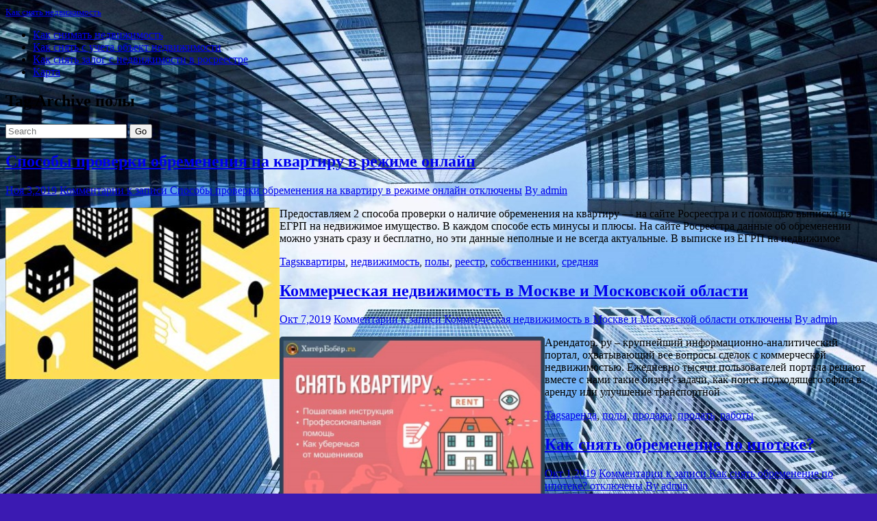

--- FILE ---
content_type: text/html; charset=UTF-8
request_url: http://kyiv-nedvigimost.ru/tag/poly/
body_size: 14487
content:
<!DOCTYPE html PUBLIC "-//W3C//DTD XHTML 1.0 Strict//EN" "http://www.w3.org/TR/xhtml1/DTD/xhtml1-strict.dtd">
<html xmlns="http://www.w3.org/1999/xhtml" lang="ru-RU">
<head> 
	<meta http-equiv="X-UA-Compatible" content="IE=9">
    <meta name="viewport" content="width=device-width, initial-scale=1.0">  
    <meta http-equiv="Content-Type" content="text/html" charset="UTF-8" />
	<meta name="generator" content="WordPress 4.9.26"/>
		
		<link rel="stylesheet" href="http://kyiv-nedvigimost.ru/wp-content/themes/rambo/css/default.css" type="text/css" media="screen" />
		
			<link   rel="shortcut icon" href="http://kyiv-nedvigimost.ru/wp-content/themes/rambo/images/fevicon.icon">
		<title>полы &#8212;  Как снять недвижимость</title>
<link rel='dns-prefetch' href='//fonts.googleapis.com' />
<link rel='dns-prefetch' href='//s.w.org' />
<link rel="alternate" type="application/rss+xml" title=" Как снять недвижимость &raquo; Лента" href="http://kyiv-nedvigimost.ru/feed/" />
<link rel="alternate" type="application/rss+xml" title=" Как снять недвижимость &raquo; Лента комментариев" href="http://kyiv-nedvigimost.ru/comments/feed/" />
<link rel="alternate" type="application/rss+xml" title=" Как снять недвижимость &raquo; Лента метки полы" href="http://kyiv-nedvigimost.ru/tag/poly/feed/" />
		<script type="text/javascript">
			window._wpemojiSettings = {"baseUrl":"https:\/\/s.w.org\/images\/core\/emoji\/11\/72x72\/","ext":".png","svgUrl":"https:\/\/s.w.org\/images\/core\/emoji\/11\/svg\/","svgExt":".svg","source":{"concatemoji":"http:\/\/kyiv-nedvigimost.ru\/wp-includes\/js\/wp-emoji-release.min.js?ver=4.9.26"}};
			!function(e,a,t){var n,r,o,i=a.createElement("canvas"),p=i.getContext&&i.getContext("2d");function s(e,t){var a=String.fromCharCode;p.clearRect(0,0,i.width,i.height),p.fillText(a.apply(this,e),0,0);e=i.toDataURL();return p.clearRect(0,0,i.width,i.height),p.fillText(a.apply(this,t),0,0),e===i.toDataURL()}function c(e){var t=a.createElement("script");t.src=e,t.defer=t.type="text/javascript",a.getElementsByTagName("head")[0].appendChild(t)}for(o=Array("flag","emoji"),t.supports={everything:!0,everythingExceptFlag:!0},r=0;r<o.length;r++)t.supports[o[r]]=function(e){if(!p||!p.fillText)return!1;switch(p.textBaseline="top",p.font="600 32px Arial",e){case"flag":return s([55356,56826,55356,56819],[55356,56826,8203,55356,56819])?!1:!s([55356,57332,56128,56423,56128,56418,56128,56421,56128,56430,56128,56423,56128,56447],[55356,57332,8203,56128,56423,8203,56128,56418,8203,56128,56421,8203,56128,56430,8203,56128,56423,8203,56128,56447]);case"emoji":return!s([55358,56760,9792,65039],[55358,56760,8203,9792,65039])}return!1}(o[r]),t.supports.everything=t.supports.everything&&t.supports[o[r]],"flag"!==o[r]&&(t.supports.everythingExceptFlag=t.supports.everythingExceptFlag&&t.supports[o[r]]);t.supports.everythingExceptFlag=t.supports.everythingExceptFlag&&!t.supports.flag,t.DOMReady=!1,t.readyCallback=function(){t.DOMReady=!0},t.supports.everything||(n=function(){t.readyCallback()},a.addEventListener?(a.addEventListener("DOMContentLoaded",n,!1),e.addEventListener("load",n,!1)):(e.attachEvent("onload",n),a.attachEvent("onreadystatechange",function(){"complete"===a.readyState&&t.readyCallback()})),(n=t.source||{}).concatemoji?c(n.concatemoji):n.wpemoji&&n.twemoji&&(c(n.twemoji),c(n.wpemoji)))}(window,document,window._wpemojiSettings);
		</script>
		<style type="text/css">
img.wp-smiley,
img.emoji {
	display: inline !important;
	border: none !important;
	box-shadow: none !important;
	height: 1em !important;
	width: 1em !important;
	margin: 0 .07em !important;
	vertical-align: -0.1em !important;
	background: none !important;
	padding: 0 !important;
}
</style>
<link rel='stylesheet' id='yarppWidgetCss-css'  href='http://kyiv-nedvigimost.ru/wp-content/plugins/yet-another-related-posts-plugin/style/widget.css?ver=4.9.26' type='text/css' media='all' />
<link rel='stylesheet' id='rambo-style-css'  href='http://kyiv-nedvigimost.ru/wp-content/themes/rambo/style.css?ver=4.9.26' type='text/css' media='all' />
<link rel='stylesheet' id='bootstrap-css'  href='http://kyiv-nedvigimost.ru/wp-content/themes/rambo/css/bootstrap.css?ver=4.9.26' type='text/css' media='all' />
<link rel='stylesheet' id='default-css'  href='http://kyiv-nedvigimost.ru/wp-content/themes/rambo/css/default.css?ver=4.9.26' type='text/css' media='all' />
<link rel='stylesheet' id='font-awesome-css'  href='http://kyiv-nedvigimost.ru/wp-content/themes/rambo/css/font-awesome/css/font-awesome.css?ver=4.9.26' type='text/css' media='all' />
<link rel='stylesheet' id='element-css'  href='http://kyiv-nedvigimost.ru/wp-content/themes/rambo/css/element.css?ver=4.9.26' type='text/css' media='all' />
<link rel='stylesheet' id='bootstrap-responsive-css'  href='http://kyiv-nedvigimost.ru/wp-content/themes/rambo/css/bootstrap-responsive.css?ver=4.9.26' type='text/css' media='all' />
<link rel='stylesheet' id='docs-css'  href='http://kyiv-nedvigimost.ru/wp-content/themes/rambo/css/docs.css?ver=4.9.26' type='text/css' media='all' />
<link rel='stylesheet' id='style-media-css'  href='http://kyiv-nedvigimost.ru/wp-content/themes/rambo/css/style-media.css?ver=4.9.26' type='text/css' media='all' />
<link rel='stylesheet' id='rambo-fonts-css'  href='//fonts.googleapis.com/css?family=Roboto%3A100%2C100i%2C300%2C300i%2C400%2C400i%2C500%2C500i%2C700%2C700i%2C900%2C900i%7CPhilosopher%3A400%2C400i%2C700%2C700i&#038;subset=latin%2Clatin-ext' type='text/css' media='all' />
<script type='text/javascript' src='http://kyiv-nedvigimost.ru/wp-includes/js/jquery/jquery.js?ver=1.12.4'></script>
<script type='text/javascript' src='http://kyiv-nedvigimost.ru/wp-includes/js/jquery/jquery-migrate.min.js?ver=1.4.1'></script>
<script type='text/javascript' src='http://kyiv-nedvigimost.ru/wp-content/themes/rambo/js/menu/bootstrap.min.js?ver=4.9.26'></script>
<script type='text/javascript' src='http://kyiv-nedvigimost.ru/wp-content/themes/rambo/js/menu/menu.js?ver=4.9.26'></script>
<link rel='https://api.w.org/' href='http://kyiv-nedvigimost.ru/wp-json/' />
<link rel="EditURI" type="application/rsd+xml" title="RSD" href="http://kyiv-nedvigimost.ru/xmlrpc.php?rsd" />
<link rel="wlwmanifest" type="application/wlwmanifest+xml" href="http://kyiv-nedvigimost.ru/wp-includes/wlwmanifest.xml" /> 
<meta name="generator" content="WordPress 4.9.26" />
		<style type="text/css">.recentcomments a{display:inline !important;padding:0 !important;margin:0 !important;}</style>
		<style type="text/css" id="custom-background-css">
body.custom-background { background-color: #3b1ab2; background-image: url("http://kyiv-nedvigimost.ru/wp-content/uploads/sites/3/2019/10/poluchi-do-70-stoimosti-nedvizhimosti.jpg"); background-position: center center; background-size: cover; background-repeat: no-repeat; background-attachment: fixed; }
</style>
<link rel="icon" href="http://kyiv-nedvigimost.ru/wp-content/uploads/sites/3/2019/10/cropped-things-realtor-wishes-knew-32x32.jpg" sizes="32x32" />
<link rel="icon" href="http://kyiv-nedvigimost.ru/wp-content/uploads/sites/3/2019/10/cropped-things-realtor-wishes-knew-192x192.jpg" sizes="192x192" />
<link rel="apple-touch-icon-precomposed" href="http://kyiv-nedvigimost.ru/wp-content/uploads/sites/3/2019/10/cropped-things-realtor-wishes-knew-180x180.jpg" />
<meta name="msapplication-TileImage" content="http://kyiv-nedvigimost.ru/wp-content/uploads/sites/3/2019/10/cropped-things-realtor-wishes-knew-270x270.jpg" />
</head>
<body class="archive tag tag-poly tag-69 custom-background" >
<div class="container">		
		<div class="navbar">
            <div class="navbar-inner">
                <div class="container">
                  <a data-target=".navbar-responsive-collapse" data-toggle="collapse" class="btn btn-navbar">
                    <span class="icon-bar"></span>
                    <span class="icon-bar"></span>
                    <span class="icon-bar"></span>
                  </a>
				  <!-------custom logo and custom test and defualt logo text-------->
                 
								  				   <a href="http://kyiv-nedvigimost.ru/" class="brand">
				  <span class="logo-title"> <small>Как снять недвижимость</small></span>
				  				  </a>
				  <!------ end of logo -------->
                  <div class="nav-collapse collapse navbar-responsive-collapse ">
				  <ul id="menu-menu-1" class="nav"><li id="menu-item-175" class="menu-item menu-item-type-taxonomy menu-item-object-category menu-item-175"><a class="dropdown-toggle"  href="http://kyiv-nedvigimost.ru/category/kak-snimat-nedvizhimost/">Как снимать недвижимость</a></li>
<li id="menu-item-176" class="menu-item menu-item-type-taxonomy menu-item-object-category menu-item-176"><a class="dropdown-toggle"  href="http://kyiv-nedvigimost.ru/category/kak-snyat-s-ucheta-obekt-nedvizhimosti/">Как снять с учета объект недвижимости</a></li>
<li id="menu-item-177" class="menu-item menu-item-type-taxonomy menu-item-object-category menu-item-177"><a class="dropdown-toggle"  href="http://kyiv-nedvigimost.ru/category/kak-snyat-zalog-s-nedvizhimosti-v-rosreestre/">Как снять залог с недвижимости в росреестре</a></li>
<li id="menu-item-90" class="menu-item menu-item-type-post_type menu-item-object-page menu-item-90"><a class="dropdown-toggle"  href="http://kyiv-nedvigimost.ru/karta/">Карта</a></li>
</ul>                    
                  </div><!-- /.nav-collapse -->
                </div>
            </div><!-- /navbar-inner -->
        </div>
</div><!-- Header Strip -->
<div class="hero-unit-small">
	<div class="container">
		<div class="row-fluid about_space">
			<div class="span8">
				<h2 class="page_head">
				Tag Archive <span>полы</span>				</h2>
			</div>
			<div class="span4">
				<form method="get" id="searchform" action="http://kyiv-nedvigimost.ru/">
					<div class="input-append search_head pull-right">
					<input type="text"   name="s" id="s" placeholder="Search" />
					<button type="submit" class="Search_btn" name="submit" >Go</button>
					</div>
				</form>
			</div>
		</div>
	</div>
</div>
<!-- /Header Strip -->

<div class="container">
	<!-- Blog Section Content -->
	<div class="row-fluid">
		<!-- Blog Main -->
		<div class="span8 Blog_main">
						<div class="blog_section2" id="post-74" class="post-74 post type-post status-publish format-standard hentry category-kak-uznat-snyato-li-obremenenie-na-nedvizhimost tag-kvartiry tag-nedvizhimost tag-poly tag-reestr tag-sobstvenniki tag-srednyaya">
															<h2><a href="http://kyiv-nedvigimost.ru/sposoby-proverki-obremeneniya-na-kvartiru-v-rezhime-onlajn-2/"title="Способы проверки обременения на квартиру в режиме онлайн">Способы проверки обременения на квартиру в режиме онлайн</a>
					</h2>
					<div class="blog_section2_comment">
						<a href="http://kyiv-nedvigimost.ru/sposoby-proverki-obremeneniya-na-kvartiru-v-rezhime-onlajn-2/"><i class="fa fa-calendar icon-spacing"></i>Ноя 3,2019</a>
						<a class="post-comment" href="http://kyiv-nedvigimost.ru/sposoby-proverki-obremeneniya-na-kvartiru-v-rezhime-onlajn-2/"><i class="fa fa-comments icon-spacing"></i><span>Комментарии<span class="screen-reader-text"> к записи Способы проверки обременения на квартиру в режиме онлайн</span> отключены</span></a>
						<a href="http://kyiv-nedvigimost.ru/author/admin/"><i class="fa fa-user icon-spacing"></i> By&nbsp;admin</a>
					</div>					
					<p><img src="/wp-content/uploads/sites/3/2019/32.jpg" alt="Способы проверки обременения на квартиру в режиме онлайн" align="left" class="alignleft" />Предоставляем 2 способа проверки о наличие обременения на квартиру — на сайте Росреестра и с помощью выписки из ЕГРП на недвижимое имущество. В каждом способе есть минусы и плюсы. На сайте Росреестра данные об обременении можно узнать сразу и бесплатно, но эти данные неполные и не всегда актуальные. В выписке из ЕГРП на недвижимое</p>
								
					<p class="tags_alignment">
											<span class="blog_tags"><i class="fa fa-tags"></i><a href="http://kyiv-nedvigimost.ru/sposoby-proverki-obremeneniya-na-kvartiru-v-rezhime-onlajn-2/">Tags<a href="http://kyiv-nedvigimost.ru/tag/kvartiry/" rel="tag">квартиры</a>, <a href="http://kyiv-nedvigimost.ru/tag/nedvizhimost/" rel="tag">недвижимость</a>, <a href="http://kyiv-nedvigimost.ru/tag/poly/" rel="tag">полы</a>, <a href="http://kyiv-nedvigimost.ru/tag/reestr/" rel="tag">реестр</a>, <a href="http://kyiv-nedvigimost.ru/tag/sobstvenniki/" rel="tag">собственники</a>, <a href="http://kyiv-nedvigimost.ru/tag/srednyaya/" rel="tag">средняя</a></a></span>
															</p>
			</div>
						<div class="blog_section2" id="post-29" class="post-29 post type-post status-publish format-standard hentry category-kak-snyat-kommercheskuyu-nedvizhimost tag-arenda tag-poly tag-prodazha tag-prodat tag-raboty">
															<h2><a href="http://kyiv-nedvigimost.ru/kommercheskaya-nedvizhimost-v-moskve-i-moskovskoj-oblasti/"title="Коммерческая недвижимость в Москве и Московской области">Коммерческая недвижимость в Москве и Московской области</a>
					</h2>
					<div class="blog_section2_comment">
						<a href="http://kyiv-nedvigimost.ru/kommercheskaya-nedvizhimost-v-moskve-i-moskovskoj-oblasti/"><i class="fa fa-calendar icon-spacing"></i>Окт 7,2019</a>
						<a class="post-comment" href="http://kyiv-nedvigimost.ru/kommercheskaya-nedvizhimost-v-moskve-i-moskovskoj-oblasti/"><i class="fa fa-comments icon-spacing"></i><span>Комментарии<span class="screen-reader-text"> к записи Коммерческая недвижимость в Москве и Московской области</span> отключены</span></a>
						<a href="http://kyiv-nedvigimost.ru/author/admin/"><i class="fa fa-user icon-spacing"></i> By&nbsp;admin</a>
					</div>					
					<p><img src="/wp-content/uploads/sites/3/2019/0.jpg" alt="Коммерческая недвижимость в Москве и Московской области" align="left" width="387" height="300" class="alignleft" />Арендатор. ру – крупнейший информационно-аналитический портал, охватывающий все вопросы сделок с коммерческой недвижимостью. Ежедневно тысячи пользователей портала решают вместе с нами такие бизнес-задачи, как поиск подходящего офиса в аренду или улучшение транспортной</p>
								
					<p class="tags_alignment">
											<span class="blog_tags"><i class="fa fa-tags"></i><a href="http://kyiv-nedvigimost.ru/kommercheskaya-nedvizhimost-v-moskve-i-moskovskoj-oblasti/">Tags<a href="http://kyiv-nedvigimost.ru/tag/arenda/" rel="tag">аренда</a>, <a href="http://kyiv-nedvigimost.ru/tag/poly/" rel="tag">полы</a>, <a href="http://kyiv-nedvigimost.ru/tag/prodazha/" rel="tag">продажа</a>, <a href="http://kyiv-nedvigimost.ru/tag/prodat/" rel="tag">продать</a>, <a href="http://kyiv-nedvigimost.ru/tag/raboty/" rel="tag">работы</a></a></span>
															</p>
			</div>
						<div class="blog_section2" id="post-23" class="post-23 post type-post status-publish format-standard hentry category-kak-snyat-zalog-s-nedvizhimosti-v-rosreestre tag-agentstvo tag-zhile tag-poly tag-raboty tag-sobstvenniki">
															<h2><a href="http://kyiv-nedvigimost.ru/kak-snyat-obremenenie-po-ipoteke/"title="Как снять обременение по ипотеке?">Как снять обременение по ипотеке?</a>
					</h2>
					<div class="blog_section2_comment">
						<a href="http://kyiv-nedvigimost.ru/kak-snyat-obremenenie-po-ipoteke/"><i class="fa fa-calendar icon-spacing"></i>Окт 1,2019</a>
						<a class="post-comment" href="http://kyiv-nedvigimost.ru/kak-snyat-obremenenie-po-ipoteke/"><i class="fa fa-comments icon-spacing"></i><span>Комментарии<span class="screen-reader-text"> к записи Как снять обременение по ипотеке?</span> отключены</span></a>
						<a href="http://kyiv-nedvigimost.ru/author/admin/"><i class="fa fa-user icon-spacing"></i> By&nbsp;admin</a>
					</div>					
					<p><img src="/wp-content/uploads/sites/3/2019/24.jpg" alt="Как снять обременение по ипотеке?" align="left" class="alignleft" />Ипотека – наиболее сложный вид кредитования, связанный с передачей жилья в залог. Какие документы подать в Росреестр для снятия обременения по ипотеке? И как проходит вся процедура?</p>
<p><strong>Последний платеж</strong></p>
<p>Большая сумма долга по кредиту – это непрекращающееся напряжение. <strong>Всегда</strong></p>
								
					<p class="tags_alignment">
											<span class="blog_tags"><i class="fa fa-tags"></i><a href="http://kyiv-nedvigimost.ru/kak-snyat-obremenenie-po-ipoteke/">Tags<a href="http://kyiv-nedvigimost.ru/tag/agentstvo/" rel="tag">агентство</a>, <a href="http://kyiv-nedvigimost.ru/tag/zhile/" rel="tag">жилье</a>, <a href="http://kyiv-nedvigimost.ru/tag/poly/" rel="tag">полы</a>, <a href="http://kyiv-nedvigimost.ru/tag/raboty/" rel="tag">работы</a>, <a href="http://kyiv-nedvigimost.ru/tag/sobstvenniki/" rel="tag">собственники</a></a></span>
															</p>
			</div>
						<div class="blog_section2" id="post-32" class="post-32 post type-post status-publish format-standard hentry category-kak-snyat-nedvizhimost-s-kadastrovogo-ucheta tag-arenda tag-v-centre tag-zhile tag-poly tag-sdaetsya tag-stroitelstvo">
															<h2><a href="http://kyiv-nedvigimost.ru/poryadok-snyatiya-s-gosudarstvennogo-kadastrovogo-ucheta-zhilogo-doma-ili-drugogo-obekta-nedvizhimosti-2018g/"title="Порядок снятия с государственного кадастрового учета жилого дома или другого объекта недвижимости(2018г)">Порядок снятия с государственного кадастрового учета жилого дома или другого объекта недвижимости(2018г)</a>
					</h2>
					<div class="blog_section2_comment">
						<a href="http://kyiv-nedvigimost.ru/poryadok-snyatiya-s-gosudarstvennogo-kadastrovogo-ucheta-zhilogo-doma-ili-drugogo-obekta-nedvizhimosti-2018g/"><i class="fa fa-calendar icon-spacing"></i>Сен 28,2019</a>
						<a class="post-comment" href="http://kyiv-nedvigimost.ru/poryadok-snyatiya-s-gosudarstvennogo-kadastrovogo-ucheta-zhilogo-doma-ili-drugogo-obekta-nedvizhimosti-2018g/"><i class="fa fa-comments icon-spacing"></i><span>Комментарии<span class="screen-reader-text"> к записи Порядок снятия с государственного кадастрового учета жилого дома или другого объекта недвижимости(2018г)</span> отключены</span></a>
						<a href="http://kyiv-nedvigimost.ru/author/admin/"><i class="fa fa-user icon-spacing"></i> By&nbsp;admin</a>
					</div>					
					<p><img src="/wp-content/uploads/sites/3/2019/1.jpg" alt="Порядок снятия с государственного кадастрового учета жилого дома или другого объекта недвижимости(2018г)" align="left" class="alignleft" /><strong>Снятие с кадастрового учета объекта недвижимости в 2017 году — земельного участка, здания, снесенного дома</strong></p>
<p>В отдельных случаях возникает необходимость не только поставить объект недвижимости на кадастровый</p>
								
					<p class="tags_alignment">
											<span class="blog_tags"><i class="fa fa-tags"></i><a href="http://kyiv-nedvigimost.ru/poryadok-snyatiya-s-gosudarstvennogo-kadastrovogo-ucheta-zhilogo-doma-ili-drugogo-obekta-nedvizhimosti-2018g/">Tags<a href="http://kyiv-nedvigimost.ru/tag/arenda/" rel="tag">аренда</a>, <a href="http://kyiv-nedvigimost.ru/tag/v-centre/" rel="tag">в центре</a>, <a href="http://kyiv-nedvigimost.ru/tag/zhile/" rel="tag">жилье</a>, <a href="http://kyiv-nedvigimost.ru/tag/poly/" rel="tag">полы</a>, <a href="http://kyiv-nedvigimost.ru/tag/sdaetsya/" rel="tag">сдается</a>, <a href="http://kyiv-nedvigimost.ru/tag/stroitelstvo/" rel="tag">строительство</a></a></span>
															</p>
			</div>
						<div class="blog_section2" id="post-19" class="post-19 post type-post status-publish format-standard hentry category-kak-snyat-arest-s-nedvizhimosti-nalozhennyj-sudom tag-dogovor tag-zhile tag-nedvizhimost tag-poly tag-samostoyatelno tag-snyat">
															<h2><a href="http://kyiv-nedvigimost.ru/snyatie-aresta-s-imushhestva-v-ukraine/"title="Снятие ареста с имущества в Украине">Снятие ареста с имущества в Украине</a>
					</h2>
					<div class="blog_section2_comment">
						<a href="http://kyiv-nedvigimost.ru/snyatie-aresta-s-imushhestva-v-ukraine/"><i class="fa fa-calendar icon-spacing"></i>Сен 23,2019</a>
						<a class="post-comment" href="http://kyiv-nedvigimost.ru/snyatie-aresta-s-imushhestva-v-ukraine/"><i class="fa fa-comments icon-spacing"></i><span>Комментарии<span class="screen-reader-text"> к записи Снятие ареста с имущества в Украине</span> отключены</span></a>
						<a href="http://kyiv-nedvigimost.ru/author/admin/"><i class="fa fa-user icon-spacing"></i> By&nbsp;admin</a>
					</div>					
					<p><img src="/wp-content/uploads/sites/3/2019/13.jpg" alt="Снятие ареста с имущества в Украине" align="left" class="alignleft" /><strong>Как снять арест с имущества и запрет отчуждения имущества</strong></p>
<p>Арест имущества &ndash; мера, принимаемая государственными исполнителями в качестве метода, который сможет обеспечить исполнение решения о взыскании задолженности. Снятие ареста с недвижимости, как и с любого другого имущества</p>
								
					<p class="tags_alignment">
											<span class="blog_tags"><i class="fa fa-tags"></i><a href="http://kyiv-nedvigimost.ru/snyatie-aresta-s-imushhestva-v-ukraine/">Tags<a href="http://kyiv-nedvigimost.ru/tag/dogovor/" rel="tag">договор</a>, <a href="http://kyiv-nedvigimost.ru/tag/zhile/" rel="tag">жилье</a>, <a href="http://kyiv-nedvigimost.ru/tag/nedvizhimost/" rel="tag">недвижимость</a>, <a href="http://kyiv-nedvigimost.ru/tag/poly/" rel="tag">полы</a>, <a href="http://kyiv-nedvigimost.ru/tag/samostoyatelno/" rel="tag">самостоятельно</a>, <a href="http://kyiv-nedvigimost.ru/tag/snyat/" rel="tag">снять</a></a></span>
															</p>
			</div>
						<div class="blog_section2" id="post-11" class="post-11 post type-post status-publish format-standard hentry category-kak-snimat-nedvizhimost tag-arenda tag-zhile tag-pokupka tag-poly">
															<h2><a href="http://kyiv-nedvigimost.ru/arenda-zhilya-v-germanii/"title="Аренда жилья в Германии">Аренда жилья в Германии</a>
					</h2>
					<div class="blog_section2_comment">
						<a href="http://kyiv-nedvigimost.ru/arenda-zhilya-v-germanii/"><i class="fa fa-calendar icon-spacing"></i>Авг 23,2019</a>
						<a class="post-comment" href="http://kyiv-nedvigimost.ru/arenda-zhilya-v-germanii/"><i class="fa fa-comments icon-spacing"></i><span>Комментарии<span class="screen-reader-text"> к записи Аренда жилья в Германии</span> отключены</span></a>
						<a href="http://kyiv-nedvigimost.ru/author/admin/"><i class="fa fa-user icon-spacing"></i> By&nbsp;admin</a>
					</div>					
					<p><img src="/wp-content/uploads/sites/3/2019/36.jpg" alt="Аренда жилья в Германии" align="left" class="alignleft" />Снять жильё в Германии &#8212; руководство. Где и как искать, советы. Немецкие объявления об аренде &#8212; расшифровка сокращений.</p>
<p>Поиск жилья в Германии для мигранта становится первым серьёзным испытанием. Справиться с задачей непросто даже бюргерам. Часть немецких городов настолько перенаселена, что аренда квартиры превращается</p>
								
					<p class="tags_alignment">
											<span class="blog_tags"><i class="fa fa-tags"></i><a href="http://kyiv-nedvigimost.ru/arenda-zhilya-v-germanii/">Tags<a href="http://kyiv-nedvigimost.ru/tag/arenda/" rel="tag">аренда</a>, <a href="http://kyiv-nedvigimost.ru/tag/zhile/" rel="tag">жилье</a>, <a href="http://kyiv-nedvigimost.ru/tag/pokupka/" rel="tag">покупка</a>, <a href="http://kyiv-nedvigimost.ru/tag/poly/" rel="tag">полы</a></a></span>
															</p>
			</div>
						<div class="blog_section2" id="post-44" class="post-44 post type-post status-publish format-standard hentry category-kak-snyat-obyavlenie-s-yandeks-nedvizhimost tag-kvartiry tag-poly tag-prodazha tag-prodat">
															<h2><a href="http://kyiv-nedvigimost.ru/kak-razmestit-obyavlenie-na-yandeks-nedvizhimosti/"title="Как разместить объявление на Яндекс. Недвижимости?">Как разместить объявление на Яндекс. Недвижимости?</a>
					</h2>
					<div class="blog_section2_comment">
						<a href="http://kyiv-nedvigimost.ru/kak-razmestit-obyavlenie-na-yandeks-nedvizhimosti/"><i class="fa fa-calendar icon-spacing"></i>Авг 7,2019</a>
						<a class="post-comment" href="http://kyiv-nedvigimost.ru/kak-razmestit-obyavlenie-na-yandeks-nedvizhimosti/"><i class="fa fa-comments icon-spacing"></i><span>Комментарии<span class="screen-reader-text"> к записи Как разместить объявление на Яндекс. Недвижимости?</span> отключены</span></a>
						<a href="http://kyiv-nedvigimost.ru/author/admin/"><i class="fa fa-user icon-spacing"></i> By&nbsp;admin</a>
					</div>					
					<p><img src="/wp-content/uploads/sites/3/2019/48.jpg" alt="Как разместить объявление на Яндекс. Недвижимости?" align="left" class="alignleft" />Чтобы разместить объявление, авторизуйтесь на Яндекс. Недвижимости и заполните форму Новое объявление .</p>
<p><strong>Как поднять объявление в результатах поиска?</strong></p>
<p>Результаты поиска не редактируются вручную, а формируются специальными алгоритмами. Чтобы поднять объявление в результатах поиска, воспользуйтесь</p>
								
					<p class="tags_alignment">
											<span class="blog_tags"><i class="fa fa-tags"></i><a href="http://kyiv-nedvigimost.ru/kak-razmestit-obyavlenie-na-yandeks-nedvizhimosti/">Tags<a href="http://kyiv-nedvigimost.ru/tag/kvartiry/" rel="tag">квартиры</a>, <a href="http://kyiv-nedvigimost.ru/tag/poly/" rel="tag">полы</a>, <a href="http://kyiv-nedvigimost.ru/tag/prodazha/" rel="tag">продажа</a>, <a href="http://kyiv-nedvigimost.ru/tag/prodat/" rel="tag">продать</a></a></span>
															</p>
			</div>
						<div class="blog_section2" id="post-70" class="post-70 post type-post status-publish format-standard hentry category-kak-uznat-snyato-li-obremenenie-na-nedvizhimost tag-kvartiry tag-kupit tag-poly tag-prodazha tag-sdelki tag-sobstvenniki">
															<h2><a href="http://kyiv-nedvigimost.ru/kak-uznat-naxoditsya-li-kvartira-v-obremenenii/"title="Как узнать находится ли квартира в обременении">Как узнать находится ли квартира в обременении</a>
					</h2>
					<div class="blog_section2_comment">
						<a href="http://kyiv-nedvigimost.ru/kak-uznat-naxoditsya-li-kvartira-v-obremenenii/"><i class="fa fa-calendar icon-spacing"></i>Авг 3,2019</a>
						<a class="post-comment" href="http://kyiv-nedvigimost.ru/kak-uznat-naxoditsya-li-kvartira-v-obremenenii/"><i class="fa fa-comments icon-spacing"></i><span>Комментарии<span class="screen-reader-text"> к записи Как узнать находится ли квартира в обременении</span> отключены</span></a>
						<a href="http://kyiv-nedvigimost.ru/author/admin/"><i class="fa fa-user icon-spacing"></i> By&nbsp;admin</a>
					</div>					
					<p><img src="/wp-content/uploads/sites/3/2019/39.jpg" alt="Как узнать находится ли квартира в обременении" align="left" class="alignleft" />Перед покупкой недвижимости важно проверить ее на наличие обременений. Как узнать есть ли обременение на квартиру? Сделать это можно как с помощью онлайн-сервисов, так и путем непосредственного обращения в госорганы.</p>
<p><strong>Кратко о понятии</strong></p>
<p>Обременение – это накладываемые на недвижимость ограничения</p>
								
					<p class="tags_alignment">
											<span class="blog_tags"><i class="fa fa-tags"></i><a href="http://kyiv-nedvigimost.ru/kak-uznat-naxoditsya-li-kvartira-v-obremenenii/">Tags<a href="http://kyiv-nedvigimost.ru/tag/kvartiry/" rel="tag">квартиры</a>, <a href="http://kyiv-nedvigimost.ru/tag/kupit/" rel="tag">купить</a>, <a href="http://kyiv-nedvigimost.ru/tag/poly/" rel="tag">полы</a>, <a href="http://kyiv-nedvigimost.ru/tag/prodazha/" rel="tag">продажа</a>, <a href="http://kyiv-nedvigimost.ru/tag/sdelki/" rel="tag">сделки</a>, <a href="http://kyiv-nedvigimost.ru/tag/sobstvenniki/" rel="tag">собственники</a></a></span>
															</p>
			</div>
						<div class="blog_section2" id="post-21" class="post-21 post type-post status-publish format-standard hentry category-kak-snyat-zalog-s-nedvizhimosti-v-rosreestre tag-zhile tag-nedvizhimost tag-poly tag-snyat tag-sobstvenniki">
															<h2><a href="http://kyiv-nedvigimost.ru/ipoteka-zhilya/"title="Ипотека жилья">Ипотека жилья</a>
					</h2>
					<div class="blog_section2_comment">
						<a href="http://kyiv-nedvigimost.ru/ipoteka-zhilya/"><i class="fa fa-calendar icon-spacing"></i>Июл 28,2019</a>
						<a class="post-comment" href="http://kyiv-nedvigimost.ru/ipoteka-zhilya/"><i class="fa fa-comments icon-spacing"></i><span>Комментарии<span class="screen-reader-text"> к записи Ипотека жилья</span> отключены</span></a>
						<a href="http://kyiv-nedvigimost.ru/author/admin/"><i class="fa fa-user icon-spacing"></i> By&nbsp;admin</a>
					</div>					
					<p><img src="/wp-content/uploads/sites/3/2019/45.jpg" alt="Ипотека жилья" align="left" class="alignleft" />На вопросы читателей отвечает Евгения Федорова, ведущий специалист-эксперт межмуниципального отдела по Дмитриевскому, Железногорскому и Хомутовскому районам Управления Росреестра по Курской области.</p>
<p><strong>&#8212; Обязательно ли регистрировать ипотеку в Росреестре?</strong></p>
<p>&#8212; Да. По сути своей, регистрация ипотеки</p>
								
					<p class="tags_alignment">
											<span class="blog_tags"><i class="fa fa-tags"></i><a href="http://kyiv-nedvigimost.ru/ipoteka-zhilya/">Tags<a href="http://kyiv-nedvigimost.ru/tag/zhile/" rel="tag">жилье</a>, <a href="http://kyiv-nedvigimost.ru/tag/nedvizhimost/" rel="tag">недвижимость</a>, <a href="http://kyiv-nedvigimost.ru/tag/poly/" rel="tag">полы</a>, <a href="http://kyiv-nedvigimost.ru/tag/snyat/" rel="tag">снять</a>, <a href="http://kyiv-nedvigimost.ru/tag/sobstvenniki/" rel="tag">собственники</a></a></span>
															</p>
			</div>
						<div class="blog_section2" id="post-10" class="post-10 post type-post status-publish format-standard hentry category-kak-snimat-nedvizhimost tag-agentstvo tag-arenda tag-zhile tag-kak-sekonomit tag-poly">
															<h2><a href="http://kyiv-nedvigimost.ru/kak-arendovat-kvartiru-ishhem-kvartiru-vo-lvove-universalnye-sovety/"title="Как арендовать квартиру: ищем квартиру во Львове &#8212; универсальные советы">Как арендовать квартиру: ищем квартиру во Львове &#8212; универсальные советы</a>
					</h2>
					<div class="blog_section2_comment">
						<a href="http://kyiv-nedvigimost.ru/kak-arendovat-kvartiru-ishhem-kvartiru-vo-lvove-universalnye-sovety/"><i class="fa fa-calendar icon-spacing"></i>Июл 25,2019</a>
						<a class="post-comment" href="http://kyiv-nedvigimost.ru/kak-arendovat-kvartiru-ishhem-kvartiru-vo-lvove-universalnye-sovety/"><i class="fa fa-comments icon-spacing"></i><span>Комментарии<span class="screen-reader-text"> к записи Как арендовать квартиру: ищем квартиру во Львове &#8212; универсальные советы</span> отключены</span></a>
						<a href="http://kyiv-nedvigimost.ru/author/admin/"><i class="fa fa-user icon-spacing"></i> By&nbsp;admin</a>
					</div>					
					<p><img src="/wp-content/uploads/sites/3/2019/29.jpg" alt="Как арендовать квартиру: ищем квартиру во Львове - универсальные советы" align="left" class="alignleft" /><strong>С агентством недвижимости или без посредников?</strong></p>
<p>Если снять квартиру нужно срочно &#8212; лучше сразу обращаться в агентство недвижимости. Сколько бы газет с объявлениями Вы не купили и сколько бы сайтов-порталов не обходили, в хорошего агентства база</p>
								
					<p class="tags_alignment">
											<span class="blog_tags"><i class="fa fa-tags"></i><a href="http://kyiv-nedvigimost.ru/kak-arendovat-kvartiru-ishhem-kvartiru-vo-lvove-universalnye-sovety/">Tags<a href="http://kyiv-nedvigimost.ru/tag/agentstvo/" rel="tag">агентство</a>, <a href="http://kyiv-nedvigimost.ru/tag/arenda/" rel="tag">аренда</a>, <a href="http://kyiv-nedvigimost.ru/tag/zhile/" rel="tag">жилье</a>, <a href="http://kyiv-nedvigimost.ru/tag/kak-sekonomit/" rel="tag">как сэкономить</a>, <a href="http://kyiv-nedvigimost.ru/tag/poly/" rel="tag">полы</a></a></span>
															</p>
			</div>
						<div class="blog_section2" id="post-47" class="post-47 post type-post status-publish format-standard hentry category-kak-snyat-ogranicheniya-s-nedvizhimosti tag-materialy tag-nedvizhimost tag-poly tag-snyat tag-trebovaniya">
															<h2><a href="http://kyiv-nedvigimost.ru/kak-snyat-ogranichenie-na-kommercheskuyu-nedvizhimost/"title="Как снять ограничение на коммерческую недвижимость">Как снять ограничение на коммерческую недвижимость</a>
					</h2>
					<div class="blog_section2_comment">
						<a href="http://kyiv-nedvigimost.ru/kak-snyat-ogranichenie-na-kommercheskuyu-nedvizhimost/"><i class="fa fa-calendar icon-spacing"></i>Июл 13,2019</a>
						<a class="post-comment" href="http://kyiv-nedvigimost.ru/kak-snyat-ogranichenie-na-kommercheskuyu-nedvizhimost/"><i class="fa fa-comments icon-spacing"></i><span>Комментарии<span class="screen-reader-text"> к записи Как снять ограничение на коммерческую недвижимость</span> отключены</span></a>
						<a href="http://kyiv-nedvigimost.ru/author/admin/"><i class="fa fa-user icon-spacing"></i> By&nbsp;admin</a>
					</div>					
					<p><img src="/wp-content/uploads/sites/3/2019/23.jpg" alt="Как снять ограничение на коммерческую недвижимость" align="left" class="alignleft" />при уплате долга согласно закону об исполнительном производстве.</p>
<p>Статья 44. Последствия прекращения исполнительного производства</p>
<p>1. В постановлении о прекращении исполнительного производства судебный пристав-исполнитель отменяет все назначенные им меры принудительного исполнения, в том числе арест имущества,</p>
								
					<p class="tags_alignment">
											<span class="blog_tags"><i class="fa fa-tags"></i><a href="http://kyiv-nedvigimost.ru/kak-snyat-ogranichenie-na-kommercheskuyu-nedvizhimost/">Tags<a href="http://kyiv-nedvigimost.ru/tag/materialy/" rel="tag">материалы</a>, <a href="http://kyiv-nedvigimost.ru/tag/nedvizhimost/" rel="tag">недвижимость</a>, <a href="http://kyiv-nedvigimost.ru/tag/poly/" rel="tag">полы</a>, <a href="http://kyiv-nedvigimost.ru/tag/snyat/" rel="tag">снять</a>, <a href="http://kyiv-nedvigimost.ru/tag/trebovaniya/" rel="tag">требования</a></a></span>
															</p>
			</div>
						<div class="blog_section2" id="post-46" class="post-46 post type-post status-publish format-standard hentry category-kak-snyat-ogranicheniya-s-nedvizhimosti tag-kvartiry tag-nedvizhimost tag-poly tag-sdelki tag-snyat">
															<h2><a href="http://kyiv-nedvigimost.ru/kak-snyat-ogranichenie-na-kvartiru/"title="Как снять ограничение на квартиру?">Как снять ограничение на квартиру?</a>
					</h2>
					<div class="blog_section2_comment">
						<a href="http://kyiv-nedvigimost.ru/kak-snyat-ogranichenie-na-kvartiru/"><i class="fa fa-calendar icon-spacing"></i>Июл 9,2019</a>
						<a class="post-comment" href="http://kyiv-nedvigimost.ru/kak-snyat-ogranichenie-na-kvartiru/"><i class="fa fa-comments icon-spacing"></i><span>Комментарии<span class="screen-reader-text"> к записи Как снять ограничение на квартиру?</span> отключены</span></a>
						<a href="http://kyiv-nedvigimost.ru/author/admin/"><i class="fa fa-user icon-spacing"></i> By&nbsp;admin</a>
					</div>					
					<p><img src="/wp-content/uploads/sites/3/2019/38.jpg" alt="Как снять ограничение на квартиру?" align="left" class="alignleft" />Тамара Федорова, начальник отдела ведения ЕГРН, повышения качества данных ЕГРН Управления Росреестра по Томской области</p>
<p>– Одним из оснований для наложения ограничений на сделки с недвижимым имуществом могут быть вступившие в законную силу решения арбитражных судов и судов общей юрисдикции. Суд или уполномоченный орган, наложившие</p>
								
					<p class="tags_alignment">
											<span class="blog_tags"><i class="fa fa-tags"></i><a href="http://kyiv-nedvigimost.ru/kak-snyat-ogranichenie-na-kvartiru/">Tags<a href="http://kyiv-nedvigimost.ru/tag/kvartiry/" rel="tag">квартиры</a>, <a href="http://kyiv-nedvigimost.ru/tag/nedvizhimost/" rel="tag">недвижимость</a>, <a href="http://kyiv-nedvigimost.ru/tag/poly/" rel="tag">полы</a>, <a href="http://kyiv-nedvigimost.ru/tag/sdelki/" rel="tag">сделки</a>, <a href="http://kyiv-nedvigimost.ru/tag/snyat/" rel="tag">снять</a></a></span>
															</p>
			</div>
						<div class="blog_section2" id="post-35" class="post-35 post type-post status-publish format-standard hentry category-kak-snyat-obremenenie-s-nedvizhimosti tag-dogovor tag-kvartiry tag-nedvizhimost tag-poly tag-snyat">
															<h2><a href="http://kyiv-nedvigimost.ru/kak-snyat-obremenenie-s-nedvizhimosti-esli-zajm-pogashen/"title="Как снять обременение с недвижимости, если займ погашен?">Как снять обременение с недвижимости, если займ погашен?</a>
					</h2>
					<div class="blog_section2_comment">
						<a href="http://kyiv-nedvigimost.ru/kak-snyat-obremenenie-s-nedvizhimosti-esli-zajm-pogashen/"><i class="fa fa-calendar icon-spacing"></i>Июл 4,2019</a>
						<a class="post-comment" href="http://kyiv-nedvigimost.ru/kak-snyat-obremenenie-s-nedvizhimosti-esli-zajm-pogashen/"><i class="fa fa-comments icon-spacing"></i><span>Комментарии<span class="screen-reader-text"> к записи Как снять обременение с недвижимости, если займ погашен?</span> отключены</span></a>
						<a href="http://kyiv-nedvigimost.ru/author/admin/"><i class="fa fa-user icon-spacing"></i> By&nbsp;admin</a>
					</div>					
					<p><img src="/wp-content/uploads/sites/3/2019/27.jpg" alt="Как снять обременение с недвижимости, если займ погашен?" align="left" class="alignleft" />Здравствуйте, Мною был оформлен договор займа и одновременно договор об ипотеки соответственно на мою квартиру. То есть залог квартиры являлся обеспечением обязательств по договору займа. Также на указанную квартиру была оформлена и зарегистрирована в Росреестре закладная. Мною погашался договор займа в сроки, указанные</p>
								
					<p class="tags_alignment">
											<span class="blog_tags"><i class="fa fa-tags"></i><a href="http://kyiv-nedvigimost.ru/kak-snyat-obremenenie-s-nedvizhimosti-esli-zajm-pogashen/">Tags<a href="http://kyiv-nedvigimost.ru/tag/dogovor/" rel="tag">договор</a>, <a href="http://kyiv-nedvigimost.ru/tag/kvartiry/" rel="tag">квартиры</a>, <a href="http://kyiv-nedvigimost.ru/tag/nedvizhimost/" rel="tag">недвижимость</a>, <a href="http://kyiv-nedvigimost.ru/tag/poly/" rel="tag">полы</a>, <a href="http://kyiv-nedvigimost.ru/tag/snyat/" rel="tag">снять</a></a></span>
															</p>
			</div>
						<div class="blog_section2" id="post-15" class="post-15 post type-post status-publish format-standard hentry category-kak-snyat-arest-s-nedvizhimosti tag-zhile tag-oplata tag-poly tag-prodat tag-snyat">
															<h2><a href="http://kyiv-nedvigimost.ru/arest-na-imushhestvo-v-kakix-sluchayax-nakladyvaetsya-kak-snyat-i-chto-predprinyat/"title="Арест на имущество: в каких случаях накладывается, как снять и что предпринять">Арест на имущество: в каких случаях накладывается, как снять и что предпринять</a>
					</h2>
					<div class="blog_section2_comment">
						<a href="http://kyiv-nedvigimost.ru/arest-na-imushhestvo-v-kakix-sluchayax-nakladyvaetsya-kak-snyat-i-chto-predprinyat/"><i class="fa fa-calendar icon-spacing"></i>Июн 16,2019</a>
						<a class="post-comment" href="http://kyiv-nedvigimost.ru/arest-na-imushhestvo-v-kakix-sluchayax-nakladyvaetsya-kak-snyat-i-chto-predprinyat/"><i class="fa fa-comments icon-spacing"></i><span>Комментарии<span class="screen-reader-text"> к записи Арест на имущество: в каких случаях накладывается, как снять и что предпринять</span> отключены</span></a>
						<a href="http://kyiv-nedvigimost.ru/author/admin/"><i class="fa fa-user icon-spacing"></i> By&nbsp;admin</a>
					</div>					
					<p><img src="/wp-content/uploads/sites/3/2019/39.jpg" alt="Арест на имущество: в каких случаях накладывается, как снять и что предпринять" align="left" class="alignleft" />Арест на имущество – неприятная, но вместе с тем необходимая мера, предусмотренная законодательством нашей страны в определенных ситуациях. В данной статье вы узнаете, в каких случаях может быть наложен арест на имущество, что он предполагает и как его снять</p>
								
					<p class="tags_alignment">
											<span class="blog_tags"><i class="fa fa-tags"></i><a href="http://kyiv-nedvigimost.ru/arest-na-imushhestvo-v-kakix-sluchayax-nakladyvaetsya-kak-snyat-i-chto-predprinyat/">Tags<a href="http://kyiv-nedvigimost.ru/tag/zhile/" rel="tag">жилье</a>, <a href="http://kyiv-nedvigimost.ru/tag/oplata/" rel="tag">оплата</a>, <a href="http://kyiv-nedvigimost.ru/tag/poly/" rel="tag">полы</a>, <a href="http://kyiv-nedvigimost.ru/tag/prodat/" rel="tag">продать</a>, <a href="http://kyiv-nedvigimost.ru/tag/snyat/" rel="tag">снять</a></a></span>
															</p>
			</div>
						<div class="blog_section2" id="post-26" class="post-26 post type-post status-publish format-standard hentry category-kak-snyat-kommercheskuyu-nedvizhimost tag-arenda tag-goroda tag-zastrojshhiki tag-zdaniya tag-kak-sekonomit tag-poly">
															<h2><a href="http://kyiv-nedvigimost.ru/arenda-nedvizhimosti-v-sankt-peterburge/"title="Аренда недвижимости в Санкт-Петербурге">Аренда недвижимости в Санкт-Петербурге</a>
					</h2>
					<div class="blog_section2_comment">
						<a href="http://kyiv-nedvigimost.ru/arenda-nedvizhimosti-v-sankt-peterburge/"><i class="fa fa-calendar icon-spacing"></i>Июн 10,2019</a>
						<a class="post-comment" href="http://kyiv-nedvigimost.ru/arenda-nedvizhimosti-v-sankt-peterburge/"><i class="fa fa-comments icon-spacing"></i><span>Комментарии<span class="screen-reader-text"> к записи Аренда недвижимости в Санкт-Петербурге</span> отключены</span></a>
						<a href="http://kyiv-nedvigimost.ru/author/admin/"><i class="fa fa-user icon-spacing"></i> By&nbsp;admin</a>
					</div>					
					<p><img src="/wp-content/uploads/sites/3/2019/22.jpg" alt="Аренда недвижимости в Санкт-Петербурге" align="left" class="alignleft" />Аренда недвижимости всегда остается самым актуальным вопросом для любого бизнеса. Это объясняется тем, что приобретение недвижимости не всегда может быть целесообразным, поэтому большая часть торговых площадей, офисных, складских и промышленных помещений являются арендованными. Кроме этого иногда предприятия</p>
								
					<p class="tags_alignment">
											<span class="blog_tags"><i class="fa fa-tags"></i><a href="http://kyiv-nedvigimost.ru/arenda-nedvizhimosti-v-sankt-peterburge/">Tags<a href="http://kyiv-nedvigimost.ru/tag/arenda/" rel="tag">аренда</a>, <a href="http://kyiv-nedvigimost.ru/tag/goroda/" rel="tag">города</a>, <a href="http://kyiv-nedvigimost.ru/tag/zastrojshhiki/" rel="tag">застройщики</a>, <a href="http://kyiv-nedvigimost.ru/tag/zdaniya/" rel="tag">здания</a>, <a href="http://kyiv-nedvigimost.ru/tag/kak-sekonomit/" rel="tag">как сэкономить</a>, <a href="http://kyiv-nedvigimost.ru/tag/poly/" rel="tag">полы</a></a></span>
															</p>
			</div>
						<div class="pagination_section">	
		<div class="pagination text-center">
	 <ul>
			</ul>
	</div>
</div>
		</div>
		 <div class="span4 sidebar">	
			       <div class="sidebar_widget widget widget_text" >			<div class="textwidget"><p><!--LiveInternet counter--><script type="text/javascript">
document.write('<a href="//www.liveinternet.ru/click" '+
'target="_blank"><img src="//counter.yadro.ru/hit?t26.3;r'+
escape(document.referrer)+((typeof(screen)=='undefined')?'':
';s'+screen.width+'*'+screen.height+'*'+(screen.colorDepth?
screen.colorDepth:screen.pixelDepth))+';u'+escape(document.URL)+
';h'+escape(document.title.substring(0,150))+';'+Math.random()+
'" alt="" title="LiveInternet: показано число посетителей за'+
' сегодня" '+
'border="0" width="88" height="15"><\/a>')
</script><!--/LiveInternet--></p>
</div>
		</div><div class="sidebar_widget widget widget_search" ><form method="get" id="searchform" action="http://kyiv-nedvigimost.ru/">
		
		<input type="text"   name="s" id="s" placeholder="Search" />
		<input type="submit" class="search-btn" name="submit" value="Search" />

</form></div><div class="sidebar_widget widget widget_archive" ><div class="sidebar_widget_title"><h2>Архивы</h2></div>		<label class="screen-reader-text" for="archives-dropdown-3">Архивы</label>
		<select id="archives-dropdown-3" name="archive-dropdown" onchange='document.location.href=this.options[this.selectedIndex].value;'>
			
			<option value="">Выберите месяц</option>
				<option value='http://kyiv-nedvigimost.ru/2026/01/'> Январь 2026 </option>
	<option value='http://kyiv-nedvigimost.ru/2025/12/'> Декабрь 2025 </option>
	<option value='http://kyiv-nedvigimost.ru/2025/08/'> Август 2025 </option>
	<option value='http://kyiv-nedvigimost.ru/2025/06/'> Июнь 2025 </option>
	<option value='http://kyiv-nedvigimost.ru/2025/04/'> Апрель 2025 </option>
	<option value='http://kyiv-nedvigimost.ru/2024/12/'> Декабрь 2024 </option>
	<option value='http://kyiv-nedvigimost.ru/2024/09/'> Сентябрь 2024 </option>
	<option value='http://kyiv-nedvigimost.ru/2024/01/'> Январь 2024 </option>
	<option value='http://kyiv-nedvigimost.ru/2023/12/'> Декабрь 2023 </option>
	<option value='http://kyiv-nedvigimost.ru/2023/11/'> Ноябрь 2023 </option>
	<option value='http://kyiv-nedvigimost.ru/2023/10/'> Октябрь 2023 </option>
	<option value='http://kyiv-nedvigimost.ru/2023/09/'> Сентябрь 2023 </option>
	<option value='http://kyiv-nedvigimost.ru/2023/08/'> Август 2023 </option>
	<option value='http://kyiv-nedvigimost.ru/2023/07/'> Июль 2023 </option>
	<option value='http://kyiv-nedvigimost.ru/2023/06/'> Июнь 2023 </option>
	<option value='http://kyiv-nedvigimost.ru/2023/05/'> Май 2023 </option>
	<option value='http://kyiv-nedvigimost.ru/2023/04/'> Апрель 2023 </option>
	<option value='http://kyiv-nedvigimost.ru/2023/03/'> Март 2023 </option>
	<option value='http://kyiv-nedvigimost.ru/2023/02/'> Февраль 2023 </option>
	<option value='http://kyiv-nedvigimost.ru/2022/12/'> Декабрь 2022 </option>
	<option value='http://kyiv-nedvigimost.ru/2022/11/'> Ноябрь 2022 </option>
	<option value='http://kyiv-nedvigimost.ru/2022/10/'> Октябрь 2022 </option>
	<option value='http://kyiv-nedvigimost.ru/2022/06/'> Июнь 2022 </option>
	<option value='http://kyiv-nedvigimost.ru/2021/08/'> Август 2021 </option>
	<option value='http://kyiv-nedvigimost.ru/2020/08/'> Август 2020 </option>
	<option value='http://kyiv-nedvigimost.ru/2019/11/'> Ноябрь 2019 </option>
	<option value='http://kyiv-nedvigimost.ru/2019/10/'> Октябрь 2019 </option>
	<option value='http://kyiv-nedvigimost.ru/2019/09/'> Сентябрь 2019 </option>
	<option value='http://kyiv-nedvigimost.ru/2019/08/'> Август 2019 </option>
	<option value='http://kyiv-nedvigimost.ru/2019/07/'> Июль 2019 </option>
	<option value='http://kyiv-nedvigimost.ru/2019/06/'> Июнь 2019 </option>
	<option value='http://kyiv-nedvigimost.ru/2019/05/'> Май 2019 </option>

		</select>
		</div><div class="sidebar_widget widget widget_categories" ><div class="sidebar_widget_title"><h2>Рубрики</h2></div>		<ul>
	<li class="cat-item cat-item-1"><a href="http://kyiv-nedvigimost.ru/category/%d0%b1%d0%b5%d0%b7-%d1%80%d1%83%d0%b1%d1%80%d0%b8%d0%ba%d0%b8/" >Без рубрики</a>
</li>
	<li class="cat-item cat-item-2"><a href="http://kyiv-nedvigimost.ru/category/kak-pravilno-snyat-kommercheskuyu-nedvizhimost-v-arendu/" >Как правильно снять коммерческую недвижимость в аренду</a>
</li>
	<li class="cat-item cat-item-9"><a href="http://kyiv-nedvigimost.ru/category/kak-snimat-nedvizhimost/" >Как снимать недвижимость</a>
</li>
	<li class="cat-item cat-item-23"><a href="http://kyiv-nedvigimost.ru/category/kak-snyat-arest-s-nedvizhimosti/" >Как снять арест с недвижимости</a>
</li>
	<li class="cat-item cat-item-27"><a href="http://kyiv-nedvigimost.ru/category/kak-snyat-arest-s-nedvizhimosti-nalozhennyj-sudom/" >Как снять арест с недвижимости наложенный судом</a>
</li>
	<li class="cat-item cat-item-29"><a href="http://kyiv-nedvigimost.ru/category/kak-snyat-zalog-s-nedvizhimosti-v-rosreestre/" >Как снять залог с недвижимости в росреестре</a>
</li>
	<li class="cat-item cat-item-34"><a href="http://kyiv-nedvigimost.ru/category/kak-snyat-kommercheskuyu-nedvizhimost/" >Как снять коммерческую недвижимость</a>
</li>
	<li class="cat-item cat-item-35"><a href="http://kyiv-nedvigimost.ru/category/kak-snyat-nedvizhimost-s-kadastrovogo-ucheta/" >Как снять недвижимость с кадастрового учета</a>
</li>
	<li class="cat-item cat-item-38"><a href="http://kyiv-nedvigimost.ru/category/kak-snyat-obremenenie-s-nedvizhimosti/" >Как снять обременение с недвижимости</a>
</li>
	<li class="cat-item cat-item-40"><a href="http://kyiv-nedvigimost.ru/category/kak-snyat-obremenenie-s-obekta-nedvizhimosti/" >Как снять обременение с объекта недвижимости</a>
</li>
	<li class="cat-item cat-item-41"><a href="http://kyiv-nedvigimost.ru/category/kak-snyat-obyavlenie-s-yandeks-nedvizhimost/" >Как снять объявление с яндекс недвижимость</a>
</li>
	<li class="cat-item cat-item-42"><a href="http://kyiv-nedvigimost.ru/category/kak-snyat-ogranicheniya-s-nedvizhimosti/" >Как снять ограничения с недвижимости</a>
</li>
	<li class="cat-item cat-item-43"><a href="http://kyiv-nedvigimost.ru/category/kak-snyat-s-kadastrovogo-ucheta-obekt-nedvizhimosti/" >Как снять с кадастрового учета объект недвижимости</a>
</li>
	<li class="cat-item cat-item-44"><a href="http://kyiv-nedvigimost.ru/category/kak-snyat-s-ucheta-nedvizhimost/" >Как снять с учета недвижимость</a>
</li>
	<li class="cat-item cat-item-46"><a href="http://kyiv-nedvigimost.ru/category/kak-snyat-s-ucheta-obekt-nedvizhimosti/" >Как снять с учета объект недвижимости</a>
</li>
	<li class="cat-item cat-item-50"><a href="http://kyiv-nedvigimost.ru/category/kak-snyat-sudebnyj-arest-s-nedvizhimosti/" >Как снять судебный арест с недвижимости</a>
</li>
	<li class="cat-item cat-item-51"><a href="http://kyiv-nedvigimost.ru/category/kak-uznat-snyato-li-obremenenie-na-nedvizhimost/" >Как узнать снято ли обременение на недвижимость</a>
</li>
		</ul>
</div><div class="sidebar_widget widget widget_pages" ><div class="sidebar_widget_title"><h2>Страницы</h2></div>		<ul>
			<li class="page_item page-item-6"><a href="http://kyiv-nedvigimost.ru/karta/">Карта</a></li>
		</ul>
		</div>		<div class="sidebar_widget widget widget_recent_entries" >		<div class="sidebar_widget_title"><h2>Свежие записи</h2></div>		<ul>
											<li>
					<a href="http://kyiv-nedvigimost.ru/lechenie-za-granitsey-kak-vyibrat-luchshiy-meditsinskiy-tsentr-i-izbezhat-podvodnyih-kamney/">Лечение за границей: как выбрать лучший медицинский центр и избежать подводных камней</a>
									</li>
											<li>
					<a href="http://kyiv-nedvigimost.ru/kogda-meditsina-stanovitsya-puteshestviem-kak-i-zachem-vyibirayut-lechenie-za-granitsey/">Когда медицина становится путешествием: как и зачем выбирают лечение за границей</a>
									</li>
											<li>
					<a href="http://kyiv-nedvigimost.ru/indiyskaya-farmatsevtika-kak-strana-stala-mirovyim-postavshhikom-dostupnyih-lekarstv/">Индийская фармацевтика: как страна стала мировым поставщиком доступных лекарств</a>
									</li>
											<li>
					<a href="http://kyiv-nedvigimost.ru/preparatyi-iz-germanii-kachestvo-innovatsii-i-dostupnost-na-rossiyskom-ryinke/">Препараты из Германии: Качество, Инновации и Доступность на Российском Рынке</a>
									</li>
											<li>
					<a href="http://kyiv-nedvigimost.ru/lechenie-za-granitsey-osoznannyiy-vyibor-vozmozhnosti-i-realnost-sovremennogo-meditsinskogo-turizma/">Лечение за границей: осознанный выбор, возможности и реальность современного медицинского туризма</a>
									</li>
											<li>
					<a href="http://kyiv-nedvigimost.ru/magiya-chuvstv-chem-prityagivaet-chtenie-lyubovnogo-fentezi-i-pochemu-k-nemu-hochetsya-vozvrashhatsya-snova-i-snova/">Магия чувств: чем притягивает чтение любовного фэнтези и почему к нему хочется возвращаться снова и снова</a>
									</li>
											<li>
					<a href="http://kyiv-nedvigimost.ru/derevyannaya-tara-traditsii-nadezhnost-i-sovremennyie-perspektivyi/">Деревянная тара: традиции, надежность и современные перспективы</a>
									</li>
											<li>
					<a href="http://kyiv-nedvigimost.ru/dyu-dilizhans-vtorichnogo-zhilya-chego-opasatsya-pokupatelyu/">Дью-дилижанс вторичного жилья: чего опасаться покупателю</a>
									</li>
											<li>
					<a href="http://kyiv-nedvigimost.ru/plan-kapitalnogo-remonta-kak-vizualno-predstavit-zhiltsam-grafik-rabot/">План капитального ремонта: как визуально представить жильцам график работ</a>
									</li>
											<li>
					<a href="http://kyiv-nedvigimost.ru/parovoy-piling-derevyannogo-pola-vosstanovlenie-naturalnogo-bleska/">Паровой пилинг деревянного пола: восстановление натурального блеска</a>
									</li>
											<li>
					<a href="http://kyiv-nedvigimost.ru/kak-uhazhivat-za-kozhanoy-obuvyu-letom-prakticheskie-sovetyi-dlya-prodleniya-sroka-sluzhbyi/">Как ухаживать за кожаной обувью летом: практические советы для продления срока службы</a>
									</li>
											<li>
					<a href="http://kyiv-nedvigimost.ru/promo-kodyi-ot-uzum-tezkor-v-samarkande-dlya-zakaza-gotovoy-edyi-ekonomiya-udobstvo-i-gastronomicheskoe-raznoobrazie/">Промо-коды от Uzum Tezkor в Самарканде для заказа готовой еды: экономия, удобство и гастрономическое разнообразие</a>
									</li>
											<li>
					<a href="http://kyiv-nedvigimost.ru/spetsialnyie-predlozheniya-ot-ekspress-24-v-tashkente-dlya-pokupki-edyi-onlayn/">Специальные предложения от Экспресс 24 в Ташкенте для покупки еды онлайн</a>
									</li>
											<li>
					<a href="http://kyiv-nedvigimost.ru/s-onlayn-medikal-srochnaya-med-pomoshh-v-g-astana-stala-udobnee/">С Онлайн Медикал срочная мед. помощь в г. Астана стала удобнее</a>
									</li>
											<li>
					<a href="http://kyiv-nedvigimost.ru/preimushhestva-i-znachenie-sertifikata-iso-9001-v-sovremennom-biznese/">Преимущества и Значение Сертификата ISO 9001 в Современном Бизнесе</a>
									</li>
											<li>
					<a href="http://kyiv-nedvigimost.ru/sertifikat-iso-klyuch-k-garmonii-i-effektivnosti-v-biznese/">Сертификат ISO: Ключ к Гармонии и Эффективности в Бизнесе</a>
									</li>
											<li>
					<a href="http://kyiv-nedvigimost.ru/kak-sozdat-lichnyiy-brend-kotoryiy-privlechet-klientov/">Как создать личный бренд, который привлечет клиентов</a>
									</li>
											<li>
					<a href="http://kyiv-nedvigimost.ru/innovatsionnyiy-detskiy-sad-s-angliyskim-uklonom-magic-castle/">Инновационный детский сад с английским уклоном Magic Castle</a>
									</li>
											<li>
					<a href="http://kyiv-nedvigimost.ru/evolyutsiya-klientskogo-servisa-sovremennyie-podhodyi-k-uluchsheniyu-rabotyi-kompaniy/">Эволюция Клиентского Сервиса: Современные Подходы к Улучшению Работы Компаний</a>
									</li>
											<li>
					<a href="http://kyiv-nedvigimost.ru/nedvizhimost-v-sevastopole-i-kryimu-rost-agentstv-i-vazhnost-vyibora-pravilnogo-partnera-dlya-sdelok-s-nedvizhimostyu/">Недвижимость в Севастополе и Крыму: Рост агентств и важность выбора правильного партнера для сделок с недвижимостью</a>
									</li>
					</ul>
		</div><div class="sidebar_widget widget widget_tag_cloud" ><div class="sidebar_widget_title"><h2>Метки</h2></div><div class="tagcloud"><a href="http://kyiv-nedvigimost.ru/tag/agentstvo/" class="tag-cloud-link tag-link-55 tag-link-position-1" style="font-size: 16.462686567164pt;" aria-label="агентство (12 элементов)">агентство</a>
<a href="http://kyiv-nedvigimost.ru/tag/arenda/" class="tag-cloud-link tag-link-54 tag-link-position-2" style="font-size: 20.641791044776pt;" aria-label="аренда (31 элемент)">аренда</a>
<a href="http://kyiv-nedvigimost.ru/tag/bani/" class="tag-cloud-link tag-link-90 tag-link-position-3" style="font-size: 9.8805970149254pt;" aria-label="бани (2 элемента)">бани</a>
<a href="http://kyiv-nedvigimost.ru/tag/varianty/" class="tag-cloud-link tag-link-91 tag-link-position-4" style="font-size: 14.791044776119pt;" aria-label="варианты (8 элементов)">варианты</a>
<a href="http://kyiv-nedvigimost.ru/tag/vladelec/" class="tag-cloud-link tag-link-87 tag-link-position-5" style="font-size: 8pt;" aria-label="владелец (1 элемент)">владелец</a>
<a href="http://kyiv-nedvigimost.ru/tag/voprosy/" class="tag-cloud-link tag-link-94 tag-link-position-6" style="font-size: 9.8805970149254pt;" aria-label="вопросы (2 элемента)">вопросы</a>
<a href="http://kyiv-nedvigimost.ru/tag/v-centre/" class="tag-cloud-link tag-link-75 tag-link-position-7" style="font-size: 14.268656716418pt;" aria-label="в центре (7 элементов)">в центре</a>
<a href="http://kyiv-nedvigimost.ru/tag/gaz/" class="tag-cloud-link tag-link-68 tag-link-position-8" style="font-size: 8pt;" aria-label="газ (1 элемент)">газ</a>
<a href="http://kyiv-nedvigimost.ru/tag/goroda/" class="tag-cloud-link tag-link-61 tag-link-position-9" style="font-size: 9.8805970149254pt;" aria-label="города (2 элемента)">города</a>
<a href="http://kyiv-nedvigimost.ru/tag/dogovor/" class="tag-cloud-link tag-link-72 tag-link-position-10" style="font-size: 16.462686567164pt;" aria-label="договор (12 элементов)">договор</a>
<a href="http://kyiv-nedvigimost.ru/tag/zhile/" class="tag-cloud-link tag-link-57 tag-link-position-11" style="font-size: 21.582089552239pt;" aria-label="жилье (39 элементов)">жилье</a>
<a href="http://kyiv-nedvigimost.ru/tag/zastrojshhiki/" class="tag-cloud-link tag-link-78 tag-link-position-12" style="font-size: 8pt;" aria-label="застройщики (1 элемент)">застройщики</a>
<a href="http://kyiv-nedvigimost.ru/tag/zdaniya/" class="tag-cloud-link tag-link-79 tag-link-position-13" style="font-size: 13.014925373134pt;" aria-label="здания (5 элементов)">здания</a>
<a href="http://kyiv-nedvigimost.ru/tag/kak-sekonomit/" class="tag-cloud-link tag-link-63 tag-link-position-14" style="font-size: 13.014925373134pt;" aria-label="как сэкономить (5 элементов)">как сэкономить</a>
<a href="http://kyiv-nedvigimost.ru/tag/kvartiry/" class="tag-cloud-link tag-link-74 tag-link-position-15" style="font-size: 17.402985074627pt;" aria-label="квартиры (15 элементов)">квартиры</a>
<a href="http://kyiv-nedvigimost.ru/tag/komnata/" class="tag-cloud-link tag-link-84 tag-link-position-16" style="font-size: 8pt;" aria-label="комната (1 элемент)">комната</a>
<a href="http://kyiv-nedvigimost.ru/tag/komnaty/" class="tag-cloud-link tag-link-85 tag-link-position-17" style="font-size: 8pt;" aria-label="комнаты (1 элемент)">комнаты</a>
<a href="http://kyiv-nedvigimost.ru/tag/kulturnoe-nasledie/" class="tag-cloud-link tag-link-62 tag-link-position-18" style="font-size: 8pt;" aria-label="культурное наследие (1 элемент)">культурное наследие</a>
<a href="http://kyiv-nedvigimost.ru/tag/kupit/" class="tag-cloud-link tag-link-92 tag-link-position-19" style="font-size: 13.746268656716pt;" aria-label="купить (6 элементов)">купить</a>
<a href="http://kyiv-nedvigimost.ru/tag/materialy/" class="tag-cloud-link tag-link-88 tag-link-position-20" style="font-size: 8pt;" aria-label="материалы (1 элемент)">материалы</a>
<a href="http://kyiv-nedvigimost.ru/tag/nedvizhimost/" class="tag-cloud-link tag-link-71 tag-link-position-21" style="font-size: 20.641791044776pt;" aria-label="недвижимость (31 элемент)">недвижимость</a>
<a href="http://kyiv-nedvigimost.ru/tag/obsledovanie/" class="tag-cloud-link tag-link-95 tag-link-position-22" style="font-size: 8pt;" aria-label="обследование (1 элемент)">обследование</a>
<a href="http://kyiv-nedvigimost.ru/tag/obyavleniya/" class="tag-cloud-link tag-link-60 tag-link-position-23" style="font-size: 11.134328358209pt;" aria-label="объявления (3 элемента)">объявления</a>
<a href="http://kyiv-nedvigimost.ru/tag/oplata/" class="tag-cloud-link tag-link-65 tag-link-position-24" style="font-size: 15.731343283582pt;" aria-label="оплата (10 элементов)">оплата</a>
<a href="http://kyiv-nedvigimost.ru/tag/pokupka/" class="tag-cloud-link tag-link-53 tag-link-position-25" style="font-size: 15.731343283582pt;" aria-label="покупка (10 элементов)">покупка</a>
<a href="http://kyiv-nedvigimost.ru/tag/poly/" class="tag-cloud-link tag-link-69 tag-link-position-26" style="font-size: 17.402985074627pt;" aria-label="полы (15 элементов)">полы</a>
<a href="http://kyiv-nedvigimost.ru/tag/posutochno/" class="tag-cloud-link tag-link-70 tag-link-position-27" style="font-size: 8pt;" aria-label="посуточно (1 элемент)">посуточно</a>
<a href="http://kyiv-nedvigimost.ru/tag/prodazha/" class="tag-cloud-link tag-link-59 tag-link-position-28" style="font-size: 18.44776119403pt;" aria-label="продажа (19 элементов)">продажа</a>
<a href="http://kyiv-nedvigimost.ru/tag/prodat/" class="tag-cloud-link tag-link-64 tag-link-position-29" style="font-size: 17.402985074627pt;" aria-label="продать (15 элементов)">продать</a>
<a href="http://kyiv-nedvigimost.ru/tag/raboty/" class="tag-cloud-link tag-link-77 tag-link-position-30" style="font-size: 12.179104477612pt;" aria-label="работы (4 элемента)">работы</a>
<a href="http://kyiv-nedvigimost.ru/tag/reestr/" class="tag-cloud-link tag-link-76 tag-link-position-31" style="font-size: 13.746268656716pt;" aria-label="реестр (6 элементов)">реестр</a>
<a href="http://kyiv-nedvigimost.ru/tag/samostoyatelno/" class="tag-cloud-link tag-link-73 tag-link-position-32" style="font-size: 12.179104477612pt;" aria-label="самостоятельно (4 элемента)">самостоятельно</a>
<a href="http://kyiv-nedvigimost.ru/tag/sdaetsya/" class="tag-cloud-link tag-link-83 tag-link-position-33" style="font-size: 8pt;" aria-label="сдается (1 элемент)">сдается</a>
<a href="http://kyiv-nedvigimost.ru/tag/sdat/" class="tag-cloud-link tag-link-58 tag-link-position-34" style="font-size: 14.268656716418pt;" aria-label="сдать (7 элементов)">сдать</a>
<a href="http://kyiv-nedvigimost.ru/tag/sdelki/" class="tag-cloud-link tag-link-67 tag-link-position-35" style="font-size: 16.880597014925pt;" aria-label="сделки (13 элементов)">сделки</a>
<a href="http://kyiv-nedvigimost.ru/tag/snyat/" class="tag-cloud-link tag-link-56 tag-link-position-36" style="font-size: 22pt;" aria-label="снять (43 элемента)">снять</a>
<a href="http://kyiv-nedvigimost.ru/tag/sobstvenniki/" class="tag-cloud-link tag-link-66 tag-link-position-37" style="font-size: 21.373134328358pt;" aria-label="собственники (37 элементов)">собственники</a>
<a href="http://kyiv-nedvigimost.ru/tag/sooruzhenie/" class="tag-cloud-link tag-link-81 tag-link-position-38" style="font-size: 13.014925373134pt;" aria-label="сооружение (5 элементов)">сооружение</a>
<a href="http://kyiv-nedvigimost.ru/tag/specialisty/" class="tag-cloud-link tag-link-96 tag-link-position-39" style="font-size: 9.8805970149254pt;" aria-label="специалисты (2 элемента)">специалисты</a>
<a href="http://kyiv-nedvigimost.ru/tag/srednyaya/" class="tag-cloud-link tag-link-80 tag-link-position-40" style="font-size: 11.134328358209pt;" aria-label="средняя (3 элемента)">средняя</a>
<a href="http://kyiv-nedvigimost.ru/tag/statui/" class="tag-cloud-link tag-link-93 tag-link-position-41" style="font-size: 9.8805970149254pt;" aria-label="статуи (2 элемента)">статуи</a>
<a href="http://kyiv-nedvigimost.ru/tag/stoimost/" class="tag-cloud-link tag-link-86 tag-link-position-42" style="font-size: 9.8805970149254pt;" aria-label="стоимость (2 элемента)">стоимость</a>
<a href="http://kyiv-nedvigimost.ru/tag/stroitelstvo/" class="tag-cloud-link tag-link-82 tag-link-position-43" style="font-size: 12.179104477612pt;" aria-label="строительство (4 элемента)">строительство</a>
<a href="http://kyiv-nedvigimost.ru/tag/trebovaniya/" class="tag-cloud-link tag-link-89 tag-link-position-44" style="font-size: 8pt;" aria-label="требования (1 элемент)">требования</a>
<a href="http://kyiv-nedvigimost.ru/tag/usloviya/" class="tag-cloud-link tag-link-97 tag-link-position-45" style="font-size: 8pt;" aria-label="условия (1 элемент)">условия</a></div>
</div></div>
	</div>
</div>
<!-- Widgets Section -->
<!-- /Widgets Section -->

<!-- Footer Section -->
<div class="footer-section">
	<div class="container">
		<div class="row">
			<div class="span8">
									<p>Copyright @ 2014 - RAMBO. Designed by <a href="http://webriti.com" rel="nofollow" target="_blank"> Webriti</a></p>	
							</div>
			<div class="span4">
							</div>		
		</div>
	</div>		
</div>		
<!-- Footer Section-->

<script type='text/javascript' src='http://kyiv-nedvigimost.ru/wp-includes/js/wp-embed.min.js?ver=4.9.26'></script>
</body>
</html>